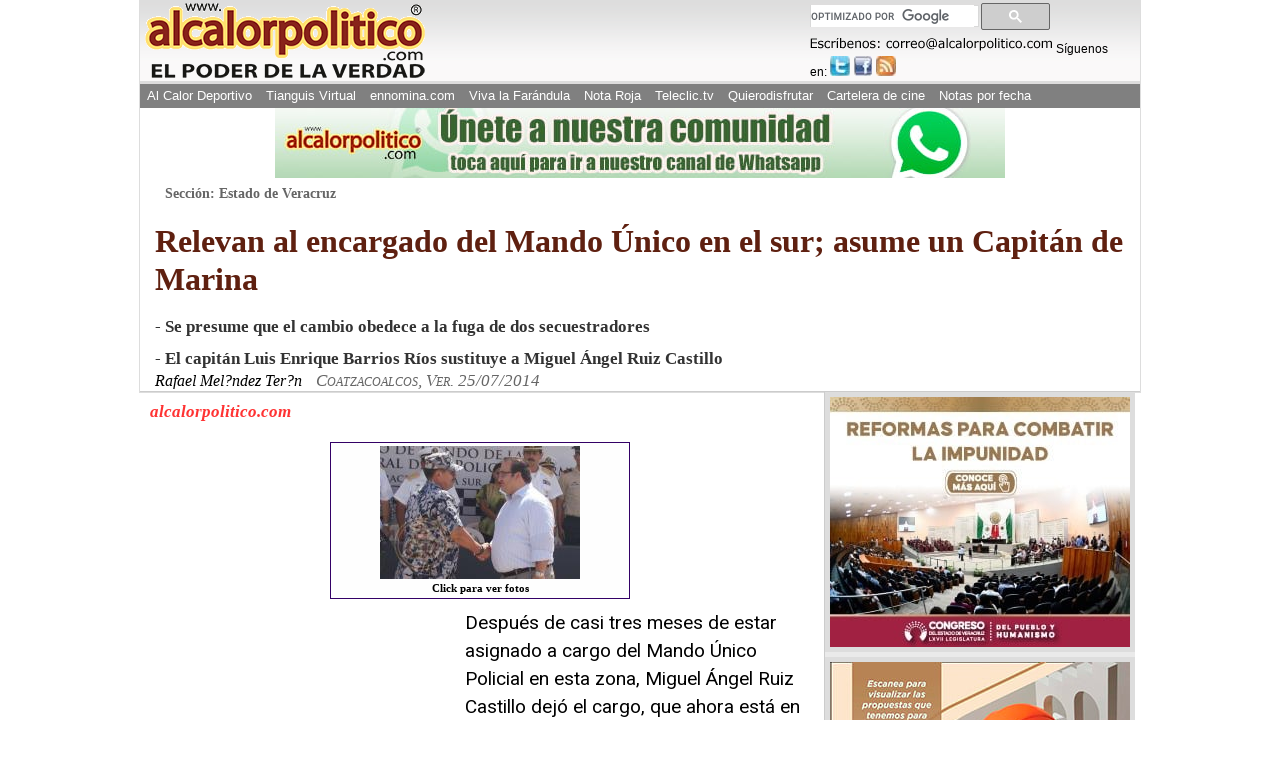

--- FILE ---
content_type: text/html; charset=utf-8
request_url: https://www.google.com/recaptcha/api2/aframe
body_size: 115
content:
<!DOCTYPE HTML><html><head><meta http-equiv="content-type" content="text/html; charset=UTF-8"></head><body><script nonce="sbijjdsCQPbRXcH2LlAUPQ">/** Anti-fraud and anti-abuse applications only. See google.com/recaptcha */ try{var clients={'sodar':'https://pagead2.googlesyndication.com/pagead/sodar?'};window.addEventListener("message",function(a){try{if(a.source===window.parent){var b=JSON.parse(a.data);var c=clients[b['id']];if(c){var d=document.createElement('img');d.src=c+b['params']+'&rc='+(localStorage.getItem("rc::a")?sessionStorage.getItem("rc::b"):"");window.document.body.appendChild(d);sessionStorage.setItem("rc::e",parseInt(sessionStorage.getItem("rc::e")||0)+1);localStorage.setItem("rc::h",'1768646932914');}}}catch(b){}});window.parent.postMessage("_grecaptcha_ready", "*");}catch(b){}</script></body></html>